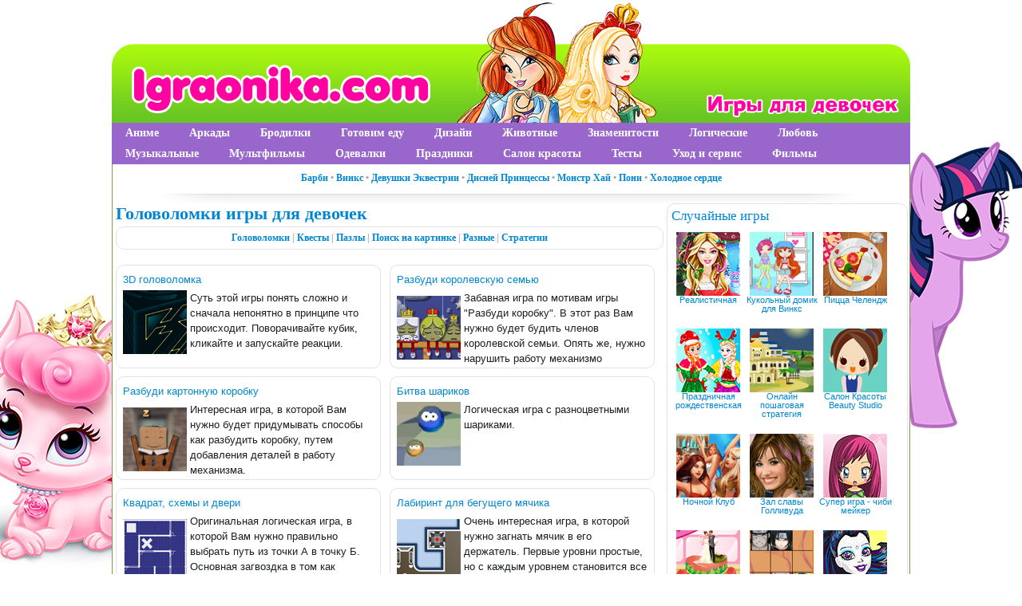

--- FILE ---
content_type: text/html; charset=UTF-8
request_url: https://www.igraonika.com/logic/puzzles/
body_size: 8867
content:
<!DOCTYPE html PUBLIC "-//W3C//DTD XHTML 1.0 Transitional//EN" "http://www.w3.org/TR/xhtml1/DTD/xhtml1-transitional.dtd">
<html xmlns="http://www.w3.org/1999/xhtml" xml:lang="ru" lang="ru">
<head>
<meta http-equiv="Content-Type" content="text/html; charset=utf-8" />
<title>Головоломки игры для девочек - бесплатно онлайн на Igraonika.com</title>
<meta name="description" content="Интересные и сложные игры головоломки для самых умных и сообразительных." />
<meta name="keywords" content="игры головоломки, игры для умных, умные игры, сложные игры, игры головоломки бесплатно, игры головоломки онлайн, игры головоломки для девочек, " />
<link rel="alternate" type="application/rss+xml" title="Головоломки игры для девочек - бесплатно онлайн на Igraonika.com" href="https://www.igraonika.com/logic/puzzles/rss.xml" />
<script type="text/javascript" src="/engine/classes/min/index.php?charset=utf-8&amp;g=general&amp;14"></script>

<link rel="shortcut icon" href="/templates/Igraonika/images/favicon.ico" />
<link media="screen" href="/templates/Igraonika/style/styles.css" type="text/css" rel="stylesheet" />
<link media="screen" href="/templates/Igraonika/style/engine.css" type="text/css" rel="stylesheet" />
<script type="text/javascript" src="/templates/Igraonika/js/libs.js"></script>
</head>
<body>
<div class="mainbg">
<script type="text/javascript">
<!--
var dle_root       = '/';
var dle_admin      = '';
var dle_login_hash = '';
var dle_group      = 5;
var dle_skin       = 'Igraonika';
var dle_wysiwyg    = '0';
var quick_wysiwyg  = '0';
var dle_act_lang   = ["Да", "Нет", "Ввод", "Отмена", "Сохранить", "Удалить", "Загрузка. Пожалуйста, подождите..."];
var menu_short     = 'Быстрое редактирование';
var menu_full      = 'Полное редактирование';
var menu_profile   = 'Просмотр профиля';
var menu_send      = 'Отправить сообщение';
var menu_uedit     = 'Админцентр';
var dle_info       = 'Информация';
var dle_confirm    = 'Подтверждение';
var dle_prompt     = 'Ввод информации';
var dle_req_field  = 'Заполните все необходимые поля';
var dle_del_agree  = 'Вы действительно хотите удалить? Данное действие невозможно будет отменить';
var dle_spam_agree = 'Вы действительно хотите отметить пользователя как спамера? Это приведёт к удалению всех его комментариев';
var dle_complaint  = 'Укажите текст Вашей жалобы для администрации:';
var dle_big_text   = 'Выделен слишком большой участок текста.';
var dle_orfo_title = 'Укажите комментарий для администрации к найденной ошибке на странице';
var dle_p_send     = 'Отправить';
var dle_p_send_ok  = 'Уведомление успешно отправлено';
var dle_save_ok    = 'Изменения успешно сохранены. Обновить страницу?';
var dle_del_news   = 'Удалить статью';
var allow_dle_delete_news   = false;
//-->
</script>
<div class="wrapper"><div onclick="location.href='/';" style="cursor: pointer;" id="logo" class="containerhead"></div>
<span id="mydroplinemenu" class="droplinebar">
<ul>
			<li>
				<a href="/anime/">Аниме</a>
			</li>
			<li class="droplinebarl">
				<a href="/arcade/">Аркады</a>
			</li>
			<li class="droplinebarl">
				<a href="/platform/">Бродилки</a>
			</li>
			<li class="droplinebarl">
				<a href="/cooking/">Готовим еду</a>
			</li>
			<li class="droplinebarl">
				<a href="/design/">Дизайн</a>
			</li>
			<li class="droplinebarl">
				<a href="/animals/">Животные</a>
			</li>
			<li class="droplinebarl">
				<a href="/stars/">Знаменитости</a>
			</li>
			<li class="droplinebarl">
				<a href="/logic/">Логические</a>
			</li>
			<li>
				<a href="/love/">Любовь</a>
			</li>
			<li class="droplinebarl">
				<a href="/music/">Музыкальные</a>
			</li>
			<li>
				<a href="/mult/">Мультфильмы</a>
			</li>			
			<li>
				<a href="/dressup/">Одевалки</a>
			</li>
			<li class="droplinebarl">
				<a href="/holidays/">Праздники</a>
			</li>
			<li>
				<a href="/salon/">Салон красоты</a>
			</li>
			<li class="droplinebarl">
				<a href="/test/">Тесты</a>
			</li>
			<li>
				<a href="/care_service/">Уход и сервис</a>
			</li>
			<li class="droplinebarl">
				<a href="/film/">Фильмы</a>
			</li>
		</ul>
</span>
	<div class="shadlr"><div class="shadlr">
		<div class="container">
<div style="font: bold 12px Tahoma; background: #fff; color: #A4A4A4; padding-top: 62px;" align="center" color:"><a href="/mult/barbie/">Барби</a> &#8226; <a href="/winx/">Винкс</a> &#8226; <a href="/mult/equestria_girls/">Девушки Эквестрии</a> &#8226; <a href="/mult/disney_princess/">Дисней Принцессы</a> &#8226; <a href="/mult/monster_high/">Монстр Хай</a> &#8226; <a href="/mult/my_little_pony/">Пони</a> &#8226; <a href="/mult/frozen/">Холодное сердце</a></div>
			<div class="darkbg"><div id="menubar">
				<div class="lcol">
				</div>
			</div></div>
			<div class="body">
				<div class="vsep">
					<div id="midside" class="lcol">
						
						
						<h1>Головоломки игры для девочек</h1>
						








<div align="center" class="block6"><a href="/logic/puzzles/">Головоломки</a> | <a href="/logic/quest/">Квесты</a> | <a href="/logic/puzzle/">Пазлы</a> | <a href="/logic/hidden/">Поиск на картинке</a> | <a href="/logic/logic_differ/">Разные</a> | <a href="/logic/strategy/">Стратегии</a></div><br />










						<div id='dle-content'><div class="newscol">
<div class="blockmin">
<div class="ins">
<table>
<tr><td colspan="2">
<a href="https://www.igraonika.com/logic/puzzles/1477-play-1477.html">3D головоломка</a>
</td></tr>
<tr><td>
<a href="https://www.igraonika.com/logic/puzzles/1477-play-1477.html"><img src="https://www.igraonika.com/swf/old/img/logicgol_new02.gif" border="0" alt="3D головоломка" /></a>
</td>
<td valign="top">Суть этой игры понять сложно и сначала непонятно в принципе что происходит. Поворачивайте кубик, кликайте и запускайте реакции.</td>
</tr>
</table>
</div>
</div>
</div><div class="newscol">
<div class="blockmin">
<div class="ins">
<table>
<tr><td colspan="2">
<a href="https://www.igraonika.com/logic/puzzles/1495-play-1495.html">Разбуди королевскую семью</a>
</td></tr>
<tr><td>
<a href="https://www.igraonika.com/logic/puzzles/1495-play-1495.html"><img src="https://www.igraonika.com/swf/old/img/logicquest_new10.gif" border="0" alt="Разбуди королевскую семью" /></a>
</td>
<td valign="top">Забавная игра по мотивам игры "Разбуди коробку". В этот раз Вам нужно будет будить членов королевской семьи. Опять же, нужно нарушить работу механизмо</td>
</tr>
</table>
</div>
</div>
</div><div class="newscol">
<div class="blockmin">
<div class="ins">
<table>
<tr><td colspan="2">
<a href="https://www.igraonika.com/logic/puzzles/1486-play-1486.html">Разбуди картонную коробку</a>
</td></tr>
<tr><td>
<a href="https://www.igraonika.com/logic/puzzles/1486-play-1486.html"><img src="https://www.igraonika.com/swf/old/img/logicgol_new12.gif" border="0" alt="Разбуди картонную коробку" /></a>
</td>
<td valign="top">Интересная игра, в которой Вам нужно будет придумывать способы как разбудить коробку, путем добавления деталей в работу механизма.</td>
</tr>
</table>
</div>
</div>
</div><div class="newscol">
<div class="blockmin">
<div class="ins">
<table>
<tr><td colspan="2">
<a href="https://www.igraonika.com/logic/puzzles/1485-play-1485.html">Битва шариков</a>
</td></tr>
<tr><td>
<a href="https://www.igraonika.com/logic/puzzles/1485-play-1485.html"><img src="https://www.igraonika.com/swf/old/img/logicgol_new11.gif" border="0" alt="Битва шариков" /></a>
</td>
<td valign="top">Логическая игра с разноцветными шариками.</td>
</tr>
</table>
</div>
</div>
</div><div class="newscol">
<div class="blockmin">
<div class="ins">
<table>
<tr><td colspan="2">
<a href="https://www.igraonika.com/logic/puzzles/1484-play-1484.html">Квадрат, схемы и двери</a>
</td></tr>
<tr><td>
<a href="https://www.igraonika.com/logic/puzzles/1484-play-1484.html"><img src="https://www.igraonika.com/swf/old/img/logicgol_new10.gif" border="0" alt="Квадрат, схемы и двери" /></a>
</td>
<td valign="top">Оригинальная логическая игра, в которой Вам нужно правильно выбрать путь из точки А в точку Б. Основная загвоздка в том как открываются двери.</td>
</tr>
</table>
</div>
</div>
</div><div class="newscol">
<div class="blockmin">
<div class="ins">
<table>
<tr><td colspan="2">
<a href="https://www.igraonika.com/logic/puzzles/1483-play-1483.html">Лабиринт для бегущего мячика</a>
</td></tr>
<tr><td>
<a href="https://www.igraonika.com/logic/puzzles/1483-play-1483.html"><img src="https://www.igraonika.com/swf/old/img/logicgol_new09.gif" border="0" alt="Лабиринт для бегущего мячика" /></a>
</td>
<td valign="top">Очень интересная игра, в которой нужно загнать мячик в его держатель. Первые уровни простые, но с каждым уровнем становится все интереснее.</td>
</tr>
</table>
</div>
</div>
</div><div class="newscol">
<div class="blockmin">
<div class="ins">
<table>
<tr><td colspan="2">
<a href="https://www.igraonika.com/logic/puzzles/1482-play-1482.html">Зеленый и Оранжевый</a>
</td></tr>
<tr><td>
<a href="https://www.igraonika.com/logic/puzzles/1482-play-1482.html"><img src="https://www.igraonika.com/swf/old/img/logicgol_new08.gif" border="0" alt="Зеленый и Оранжевый" /></a>
</td>
<td valign="top">Два забавных создания пытаются выбраться из опасного лабиринта. Когда вы двигаете одного, второй двигается тоже. Вам нужно вывести обоих.</td>
</tr>
</table>
</div>
</div>
</div><div class="newscol">
<div class="blockmin">
<div class="ins">
<table>
<tr><td colspan="2">
<a href="https://www.igraonika.com/logic/puzzles/1481-play-1481.html">Загони мячи в ведро</a>
</td></tr>
<tr><td>
<a href="https://www.igraonika.com/logic/puzzles/1481-play-1481.html"><img src="https://www.igraonika.com/swf/old/img/logicgol_new07.gif" border="0" alt="Загони мячи в ведро" /></a>
</td>
<td valign="top">Многоуровневая логическая игра. В этой игре нужно расставить деревянные препятствия так, чтобы летящие мячи попадали в ведро.</td>
</tr>
</table>
</div>
</div>
</div><div class="newscol">
<div class="blockmin">
<div class="ins">
<table>
<tr><td colspan="2">
<a href="https://www.igraonika.com/logic/puzzles/1480-play-1480.html">Проведи овечек домой</a>
</td></tr>
<tr><td>
<a href="https://www.igraonika.com/logic/puzzles/1480-play-1480.html"><img src="https://www.igraonika.com/swf/old/img/logicgol_new06.gif" border="0" alt="Проведи овечек домой" /></a>
</td>
<td valign="top">Увлекательная игра, в которой нужно провести трех овечек через различные препятствия. У игры много уровней и приятный оригинальный дизайн.</td>
</tr>
</table>
</div>
</div>
</div><div class="newscol">
<div class="blockmin">
<div class="ins">
<table>
<tr><td colspan="2">
<a href="https://www.igraonika.com/logic/puzzles/1479-play-1479.html">Развитие мира</a>
</td></tr>
<tr><td>
<a href="https://www.igraonika.com/logic/puzzles/1479-play-1479.html"><img src="https://www.igraonika.com/swf/old/img/logicgol_new04.gif" border="0" alt="Развитие мира" /></a>
</td>
<td valign="top">Увлекательная игра, в которой нужно правильно выбрать последовательность развития наук, которая приведет к максимальному развитию самого мира.</td>
</tr>
</table>
</div>
</div>
</div><div class="newscol">
<div class="blockmin">
<div class="ins">
<table>
<tr><td colspan="2">
<a href="https://www.igraonika.com/logic/puzzles/955-play-955.html">Головоломка Аримасу</a>
</td></tr>
<tr><td>
<a href="https://www.igraonika.com/logic/puzzles/955-play-955.html"><img src="https://www.igraonika.com/swf/old/img/logic_logic01.gif" border="0" alt="Головоломка Аримасу" /></a>
</td>
<td valign="top">Интересная головоломка в которой нужно составить цельный узор из фигур разной формы.</td>
</tr>
</table>
</div>
</div>
</div><div class="newscol">
<div class="blockmin">
<div class="ins">
<table>
<tr><td colspan="2">
<a href="https://www.igraonika.com/logic/puzzles/1476-play-1476.html">Головоломка выбей кубики</a>
</td></tr>
<tr><td>
<a href="https://www.igraonika.com/logic/puzzles/1476-play-1476.html"><img src="https://www.igraonika.com/swf/old/img/logicgol_new01.gif" border="0" alt="Головоломка выбей кубики" /></a>
</td>
<td valign="top">Интересная игра для разминки ума. Ваша задача ограниченным набором шариков выбить максимальное количество зеленых кубиков с площадки.</td>
</tr>
</table>
</div>
</div>
</div><div class="newscol">
<div class="blockmin">
<div class="ins">
<table>
<tr><td colspan="2">
<a href="https://www.igraonika.com/logic/puzzles/963-play-963.html">Для самых маленьких</a>
</td></tr>
<tr><td>
<a href="https://www.igraonika.com/logic/puzzles/963-play-963.html"><img src="https://www.igraonika.com/swf/old/img/logic_logic10.gif" border="0" alt="Для самых маленьких" /></a>
</td>
<td valign="top">В этой игре нужно собирать цветы по частям из различных элементов.</td>
</tr>
</table>
</div>
</div>
</div><div class="newscol">
<div class="blockmin">
<div class="ins">
<table>
<tr><td colspan="2">
<a href="https://www.igraonika.com/logic/puzzles/962-play-962.html">Пятнашки</a>
</td></tr>
<tr><td>
<a href="https://www.igraonika.com/logic/puzzles/962-play-962.html"><img src="https://www.igraonika.com/swf/old/img/logic_logic09.gif" border="0" alt="Пятнашки" /></a>
</td>
<td valign="top">Пятнашки с изображением собак, в которые можно играть онлайн.</td>
</tr>
</table>
</div>
</div>
</div><div class="newscol">
<div class="blockmin">
<div class="ins">
<table>
<tr><td colspan="2">
<a href="https://www.igraonika.com/logic/puzzles/961-play-961.html">Веселые повороты</a>
</td></tr>
<tr><td>
<a href="https://www.igraonika.com/logic/puzzles/961-play-961.html"><img src="https://www.igraonika.com/swf/old/img/logic_logic07.gif" border="0" alt="Веселые повороты" /></a>
</td>
<td valign="top">Игра на логику с красивой графикой и смешными кругляшками. В этой игре нужно повторить заданный узор с кругляшками, поворачивая круги в игровом поле.</td>
</tr>
</table>
</div>
</div>
</div><div class="newscol">
<div class="blockmin">
<div class="ins">
<table>
<tr><td colspan="2">
<a href="https://www.igraonika.com/logic/puzzles/960-play-960.html">Собери атом</a>
</td></tr>
<tr><td>
<a href="https://www.igraonika.com/logic/puzzles/960-play-960.html"><img src="https://www.igraonika.com/swf/old/img/logic_logic06.gif" border="0" alt="Собери атом" /></a>
</td>
<td valign="top">Игра поможет запомнить структуру атомов различных веществ. Но сначала нужно будет постараться и собрать их.</td>
</tr>
</table>
</div>
</div>
</div><div class="newscol">
<div class="blockmin">
<div class="ins">
<table>
<tr><td colspan="2">
<a href="https://www.igraonika.com/logic/puzzles/959-play-959.html">Собери квадрат</a>
</td></tr>
<tr><td>
<a href="https://www.igraonika.com/logic/puzzles/959-play-959.html"><img src="https://www.igraonika.com/swf/old/img/logic_logic05.gif" border="0" alt="Собери квадрат" /></a>
</td>
<td valign="top">Вам задается определенный набор фигур, поворачивать и трансформировать которые нельзя. Из них нужно составить квадрат.</td>
</tr>
</table>
</div>
</div>
</div><div class="newscol">
<div class="blockmin">
<div class="ins">
<table>
<tr><td colspan="2">
<a href="https://www.igraonika.com/logic/puzzles/958-play-958.html">Каменная головоломка</a>
</td></tr>
<tr><td>
<a href="https://www.igraonika.com/logic/puzzles/958-play-958.html"><img src="https://www.igraonika.com/swf/old/img/logic_logic04.gif" border="0" alt="Каменная головоломка" /></a>
</td>
<td valign="top">Интересная головоломка в которой нужно передвигать цветные блоки, так чтобы одноцветные блоки соприкасались и исчезали, и исчезали все.</td>
</tr>
</table>
</div>
</div>
</div><div class="newscol">
<div class="blockmin">
<div class="ins">
<table>
<tr><td colspan="2">
<a href="https://www.igraonika.com/logic/puzzles/957-play-957.html">Забавная игра с багажником Форда</a>
</td></tr>
<tr><td>
<a href="https://www.igraonika.com/logic/puzzles/957-play-957.html"><img src="https://www.igraonika.com/swf/old/img/logic_logic03.gif" border="0" alt="Забавная игра с багажником Форда" /></a>
</td>
<td valign="top">Нужно поместить как можно больше предметов в багажник, развивает пространственное мышление.</td>
</tr>
</table>
</div>
</div>
</div><div class="newscol">
<div class="blockmin">
<div class="ins">
<table>
<tr><td colspan="2">
<a href="https://www.igraonika.com/logic/puzzles/956-play-956.html">Головоломка тетрис</a>
</td></tr>
<tr><td>
<a href="https://www.igraonika.com/logic/puzzles/956-play-956.html"><img src="https://www.igraonika.com/swf/old/img/logic_logic02.gif" border="0" alt="Головоломка тетрис" /></a>
</td>
<td valign="top">Это не тетрис в его привычном виде. Но дизайн фигур в игре напоминает классические фигуры в тетрисе.</td>
</tr>
</table>
</div>
</div>
</div></div>
					</div>
					<div id="sidebar" class="rcol">
						<div id="news-partner" class="block">
<div class="ins"><p class="mtitle">Случайные игры</p>
<div align="center" class="newscol2">
	<a href="https://www.igraonika.com/mult/barbie/2709-play-2709.html"><img src="https://www.igraonika.com/swf/old/img/igra_realistichnaya_parikmaherskaya_dlya_barbie_2.gif" border="0" alt="Реалистичная парикмахерская для Барби" /></a><br />
	<a class="btitle" href="https://www.igraonika.com/mult/barbie/2709-play-2709.html" title="Реалистичная парикмахерская для Барби">Реалистичная</a><br /><br />
</div><div align="center" class="newscol2">
	<a href="https://www.igraonika.com/winx/winx_differ/169-play-169.html"><img src="https://www.igraonika.com/swf/old/img/cartoon_winx_cool_gameqt.gif" border="0" alt="Кукольный домик для Винкс" /></a><br />
	<a class="btitle" href="https://www.igraonika.com/winx/winx_differ/169-play-169.html" title="Кукольный домик для Винкс">Кукольный домик для Винкс</a><br /><br />
</div><div align="center" class="newscol2">
	<a href="https://www.igraonika.com/design/design_cake/3397-picca-chelendzh.html"><img src="/uploads/posts/2018-11/1543590722_igraonika_games_1-38.jpg" border="0" alt="Пицца Челендж" /></a><br />
	<a class="btitle" href="https://www.igraonika.com/design/design_cake/3397-picca-chelendzh.html" title="Пицца Челендж">Пицца Челендж</a><br /><br />
</div><div align="center" class="newscol2">
	<a href="https://www.igraonika.com/holidays/new_year/2898-play-2898.html"><img src="https://www.igraonika.com/swf/old/img/igraonika_novye_igry_dlya_devochek29.jpg" border="0" alt="Праздничная рождественская одевалка Анны и Эльзы" /></a><br />
	<a class="btitle" href="https://www.igraonika.com/holidays/new_year/2898-play-2898.html" title="Праздничная рождественская одевалка Анны и Эльзы">Праздничная рождественская</a><br /><br />
</div><div align="center" class="newscol2">
	<a href="https://www.igraonika.com/logic/strategy/1506-play-1506.html"><img src="https://www.igraonika.com/swf/old/img/logicstrategy11.gif" border="0" alt="Онлайн пошаговая стратегия" /></a><br />
	<a class="btitle" href="https://www.igraonika.com/logic/strategy/1506-play-1506.html" title="Онлайн пошаговая стратегия">Онлайн пошаговая стратегия</a><br /><br />
</div><div align="center" class="newscol2">
	<a href="https://www.igraonika.com/salon/beauty_salon/1648-play-1648.html"><img src="https://www.igraonika.com/swf/old/img/salon_new09.gif" border="0" alt="Салон Красоты Beauty Studio" /></a><br />
	<a class="btitle" href="https://www.igraonika.com/salon/beauty_salon/1648-play-1648.html" title="Салон Красоты Beauty Studio">Салон Красоты Beauty Studio</a><br /><br />
</div><div align="center" class="newscol2">
	<a href="https://www.igraonika.com/care_service/service/1714-play-1714.html"><img src="https://www.igraonika.com/swf/old/img/servicegame_new08.gif" border="0" alt="Ночной Клуб" /></a><br />
	<a class="btitle" href="https://www.igraonika.com/care_service/service/1714-play-1714.html" title="Ночной Клуб">Ночной Клуб</a><br /><br />
</div><div align="center" class="newscol2">
	<a href="https://www.igraonika.com/stars/stars_makeup/1078-play-1078.html"><img src="https://www.igraonika.com/swf/old/img/selebtity_dress14.gif" border="0" alt="Зал славы Голливуда" /></a><br />
	<a class="btitle" href="https://www.igraonika.com/stars/stars_makeup/1078-play-1078.html" title="Зал славы Голливуда">Зал славы Голливуда</a><br /><br />
</div><div align="center" class="newscol2">
	<a href="https://www.igraonika.com/dressup/doll_maker/2334-play-2334.html"><img src="https://www.igraonika.com/swf/old/img/games_januar04_2.gif" border="0" alt="Супер игра - чиби мейкер" /></a><br />
	<a class="btitle" href="https://www.igraonika.com/dressup/doll_maker/2334-play-2334.html" title="Супер игра - чиби мейкер">Супер игра - чиби мейкер</a><br /><br />
</div><div align="center" class="newscol2">
	<a href="https://www.igraonika.com/design/design_cake/1317-play-1317.html"><img src="https://www.igraonika.com/swf/old/img/decorfood_new06.gif" border="0" alt="Свадебный торт" /></a><br />
	<a class="btitle" href="https://www.igraonika.com/design/design_cake/1317-play-1317.html" title="Свадебный торт">Свадебный торт</a><br /><br />
</div><div align="center" class="newscol2">
	<a href="https://www.igraonika.com/anime/naruto/80-play-80.html"><img src="https://www.igraonika.com/swf/old/img/anime_naruto_sudoku.gif" border="0" alt="Наруто судоку" /></a><br />
	<a class="btitle" href="https://www.igraonika.com/anime/naruto/80-play-80.html" title="Наруто судоку">Наруто судоку</a><br /><br />
</div><div align="center" class="newscol2">
	<a href="https://www.igraonika.com/mult/monster_high/3004-monstr-hay-bu-york-bu-york-odevalka-elli-idi.html"><img src="https://www.igraonika.com/swf/2015/img/monster_high_elle_eedee_2.jpg" border="0" alt="Монстр Хай Бу Йорк, Бу Йорк - одевалка Элли Иди" /></a><br />
	<a class="btitle" href="https://www.igraonika.com/mult/monster_high/3004-monstr-hay-bu-york-bu-york-odevalka-elli-idi.html" title="Монстр Хай Бу Йорк, Бу Йорк - одевалка Элли Иди">Монстр Хай Бу Йорк, Бу</a><br /><br />
</div>
</div>
</div>
<div id="news-partner" class="block">
<div class="ins"><p class="mtitle">Новые игры</p>
<div align="center" class="newscol2">
	<a href="https://www.igraonika.com/mult/disney_princess/3421-salon-krasoty-dlya-disney-princess.html"><img src="/uploads/posts/2020-04/1586448194_igraonika_salo_krasot_princess_igra.jpg" border="0" alt="Салон Красоты для Дисней Принцесс" /></a><br />
	<a class="btitle" href="https://www.igraonika.com/mult/disney_princess/3421-salon-krasoty-dlya-disney-princess.html" title="Салон Красоты для Дисней Принцесс">Салон Красоты для Дисней</a><br /><br />
</div><div align="center" class="newscol2">
	<a href="https://www.igraonika.com/cooking/baking/3420-prigotov-morkovnyy-tort.html"><img src="/uploads/posts/2020-04/1586445767_igraonika_igra_gorovit_morkovnyi_tort.jpg" border="0" alt="Приготовь морковный торт" /></a><br />
	<a class="btitle" href="https://www.igraonika.com/cooking/baking/3420-prigotov-morkovnyy-tort.html" title="Приготовь морковный торт">Приготовь морковный торт</a><br /><br />
</div><div align="center" class="newscol2">
	<a href="https://www.igraonika.com/mult/frozen/3419-odevalka-elzy-i-anny-v-zimnyuyu-odezhdu.html"><img src="/uploads/posts/2020-04/1586445232_igraonika_igra_odevalka_elza_anna.jpg" border="0" alt="Одевалка Эльзы и Анны в зимнюю одежду" /></a><br />
	<a class="btitle" href="https://www.igraonika.com/mult/frozen/3419-odevalka-elzy-i-anny-v-zimnyuyu-odezhdu.html" title="Одевалка Эльзы и Анны в зимнюю одежду">Одевалка Эльзы и Анны в</a><br /><br />
</div><div align="center" class="newscol2">
	<a href="https://www.igraonika.com/platform/adventure/3418-bumazhnyy-maynkraft.html"><img src="/uploads/posts/2020-04/1586444487_igraonika_igra_bumagnyi_mainkraft_2d.jpg" border="0" alt="Бумажный Майнкрафт" /></a><br />
	<a class="btitle" href="https://www.igraonika.com/platform/adventure/3418-bumazhnyy-maynkraft.html" title="Бумажный Майнкрафт">Бумажный Майнкрафт</a><br /><br />
</div><div align="center" class="newscol2">
	<a href="https://www.igraonika.com/stars/stars_dressup/3417-makiyazh-i-odevalka-billi-aylish.html"><img src="/uploads/posts/2020-04/1586442718_igraonika_igra_billi_ailish.jpg" border="0" alt="Макияж и одевалка Билли Айлиш" /></a><br />
	<a class="btitle" href="https://www.igraonika.com/stars/stars_dressup/3417-makiyazh-i-odevalka-billi-aylish.html" title="Макияж и одевалка Билли Айлиш">Макияж и одевалка Билли</a><br /><br />
</div><div align="center" class="newscol2">
	<a href="https://www.igraonika.com/logic/logic_differ/3416-klassicheskiy-pasyans-kosynka-ili-soliter.html"><img src="/uploads/posts/2020-04/1586441989_igraonika_igra_kosynka.jpg" border="0" alt="Классический пасьянс Косынка или Солитер" /></a><br />
	<a class="btitle" href="https://www.igraonika.com/logic/logic_differ/3416-klassicheskiy-pasyans-kosynka-ili-soliter.html" title="Классический пасьянс Косынка или Солитер">Классический пасьянс</a><br /><br />
</div><div align="center" class="newscol2">
	<a href="https://www.igraonika.com/design/design_room/3384-ukraste-komnatu-k-vozvrascheniyu-v-shkolu.html"><img src="/uploads/posts/2018-11/1543518063_igraonika_games_1-25.jpg" border="0" alt="Украсьте комнату к возвращению в школу" /></a><br />
	<a class="btitle" href="https://www.igraonika.com/design/design_room/3384-ukraste-komnatu-k-vozvrascheniyu-v-shkolu.html" title="Украсьте комнату к возвращению в школу">Украсьте комнату к</a><br /><br />
</div><div align="center" class="newscol2">
	<a href="https://www.igraonika.com/design/colorings/3381-raskraska-s-ocharovatelnymi-pitomcami.html"><img src="/uploads/posts/2018-11/1543517421_igraonika_games_1-22.jpg" border="0" alt="Раскраска с очаровательными питомцами" /></a><br />
	<a class="btitle" href="https://www.igraonika.com/design/colorings/3381-raskraska-s-ocharovatelnymi-pitomcami.html" title="Раскраска с очаровательными питомцами">Раскраска с</a><br /><br />
</div><div align="center" class="newscol2">
	<a href="https://www.igraonika.com/salon/manicure/3411-spa-dlya-nogotkov.html"><img src="/uploads/posts/2018-11/1543593327_igraonika_games_1-55.jpg" border="0" alt="Спа для ноготков" /></a><br />
	<a class="btitle" href="https://www.igraonika.com/salon/manicure/3411-spa-dlya-nogotkov.html" title="Спа для ноготков">Спа для ноготков</a><br /><br />
</div>
</div>
</div>
<div id="news-partner" class="block">
<div class="ins">
<div><form method="post" action=''>
<input type="hidden" name="do" value="search" />
<input type="hidden" name="subaction" value="search" />
<ul class="searchbar reset">
<li class="lfield"><input id="story" name="story" value="Поиск игр..." onblur="if(this.value=='') this.value='Поиск игр...';" onfocus="if(this.value=='Поиск игр...') this.value='';" type="text" /></li>
<li class="lbtn"><input title="Найти" alt="Найти" type="image" src="/templates/Igraonika/images/spacer.gif" /></li>
</ul>
</form></div>
</div>
</div>
					</div>
					<div class="clr"></div>
				</div>
			</div>
		</div>
	</div></div>
</div>
<div class="wwide footbg">
	<div class="wrapper">
		<div class="shadlr"><div class="shadlr">		
		<div class="container">
			<div id="footer">
				<span class="copyright">
					<a href="/index.php?do=feedback">Написать нам</a><br />
					Copyright &copy; 2009-2026 Igraonika.com - игры для девочек.<br />
					При копировании материалов с сайта ссылка на Igraonika.com обязательна.
				</span>
				<div class="counts">
	<ul class="reset">
<li>
<!--LiveInternet counter--><script type="text/javascript">
document.write("<a href='//www.liveinternet.ru/click' "+
"target=_blank><img src='//counter.yadro.ru/hit?t18.5;r"+
escape(document.referrer)+((typeof(screen)=="undefined")?"":
";s"+screen.width+"*"+screen.height+"*"+(screen.colorDepth?
screen.colorDepth:screen.pixelDepth))+";u"+escape(document.URL)+
";"+Math.random()+
"' alt='' title='LiveInternet: показано число просмотров за 24"+
" часа, посетителей за 24 часа и за сегодня' "+
"border='0' width='88' height='31'><\/a>")
</script><!--/LiveInternet-->
<!-- Yandex.Metrika counter -->
<script type="text/javascript">
(function (d, w, c) {
    (w[c] = w[c] || []).push(function() {
        try {
            w.yaCounter19973527 = new Ya.Metrika({id:19973527,
                    clickmap:true,
                    trackLinks:true,
                    accurateTrackBounce:true});
        } catch(e) { }
    });

    var n = d.getElementsByTagName("script")[0],
        s = d.createElement("script"),
        f = function () { n.parentNode.insertBefore(s, n); };
    s.type = "text/javascript";
    s.async = true;
    s.src = (d.location.protocol == "https:" ? "https:" : "http:") + "//mc.yandex.ru/metrika/watch.js";

    if (w.opera == "[object Opera]") {
        d.addEventListener("DOMContentLoaded", f, false);
    } else { f(); }
})(document, window, "yandex_metrika_callbacks");
</script>
<noscript><div><img src="//mc.yandex.ru/watch/19973527" style="position:absolute; left:-9999px;" alt="" /></div></noscript>
<!-- /Yandex.Metrika counter -->
</li>
					</ul>
</div>
			</div>
		</div>
		</div></div>
	</div>	
</div>
</div>
</body>
</html>